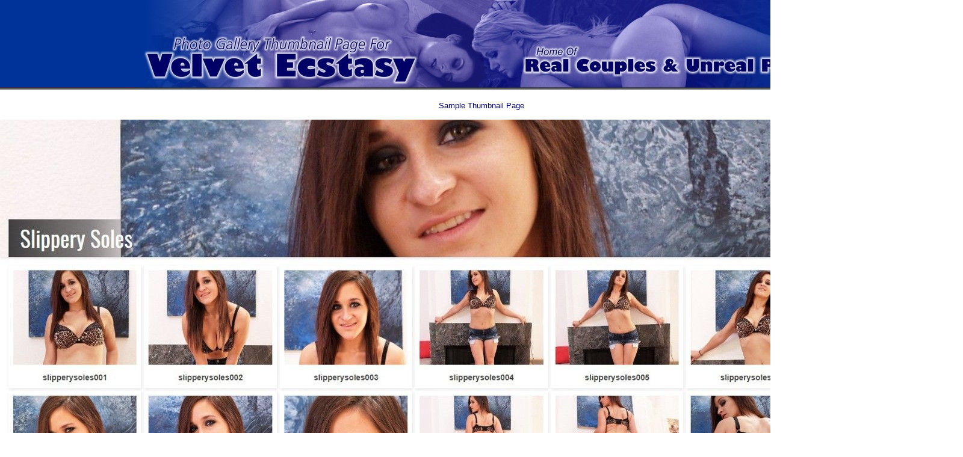

--- FILE ---
content_type: text/html
request_url: https://velvetecstasy.com/visitors/scenes/galleries/slipperysoles_gallery.htm
body_size: 2394
content:
<html>
<head>
<title>Velvet Ecstasy: Real Sex At Its Best!</title>
<meta name="keywords" content="amateur, couples, facials, cumshots, sex videos, erotic photographs, streaming videos, anal sex, butt fucking, oral sex, deep throat, tit fucking, foot fucking, gang bangs, horny housewives, breasts, sex stories, creative erotica">
<meta name="description" content="artistic quality erotic photos and videos. facial cumshots of young and sexy couples, anal penetration and other erotic fetishes captured on high resolution photographs and videos">
<meta name="Robots" content="all, index, follow">
<meta name="revisit-after" content="30 days">
<meta name="distribution" content="global">
<meta name="viewport" content="width=device-width">
<link rel="icon" href="https://www.velvetecstasy.com/favicon.png">
<link rel="icon" href="http://www.velvetecstasy.com/favicon.png">
<!-- Global site tag (gtag.js) - Google Analytics -->
<style type="text/css">
<!--
A:link {text-decoration: none;} A:visited {text-decoration: none}
A:active {text-decoration: none}
-->
</style>
</head>
<body bgcolor="#ffffff" link=#333399 vlink=#333399 alink=#ff3399 leftmargin=0 topmargin=0 rightmargin=0 marginwidth=0 marginheight=0 border=0>
<center>
  <table width="100%"  height="100%" border="0" cellpadding="0" cellspacing="0">
    <tr>
      <td  width="100%"  height="100%" align="center" valign="top"><table width="100%" border="0" cellspacing="0" cellpadding="0">
          <tr> 
            <td align="center" valign="top" background="../../graphics/navigations/tourtopbackground.gif"><a href="JavaScript:window.close()"><img src="../../graphics/navigations/photogallerythumbnailtopcenter.jpg" width="1129" height="150" border="0"></a></td>
          </tr>
        </table> 
<br>
<font color="#000066" size="2" face="Verdana, Arial, Helvetica, sans-serif">Sample Thumbnail Page</font>
<p><a href="JavaScript:window.close()"><img src="slipperysoles_gallery.jpg" width="1600" height="7407"></a></p>
<br>
<font color="#000066" size="2" face="Verdana, Arial, Helvetica, sans-serif"><a href="JavaScript:window.close()">CLOSE WINDOW </a> | <a href="https://www.ccbillcomplaintform.com/ccbill/form/CCBillContentRemovalRequest1/formperma/sBK2jfIoZWAFw2hRRt5Rv2PQncscFzpvOH6bPcwopas" target="_blank" rel="nofollow">COMPLAINTS</a></font></font></b></p></font>   
<br><br>
</td>
</tr>
  </table>
</center>

</body></html>